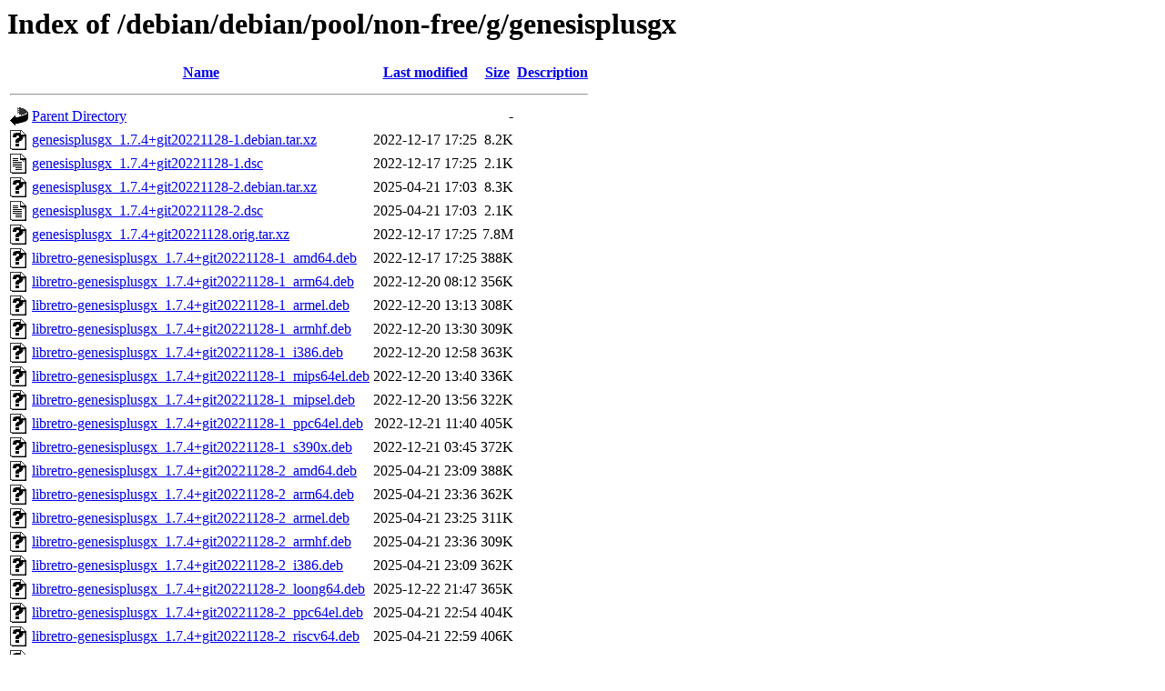

--- FILE ---
content_type: text/html;charset=UTF-8
request_url: http://ftp.uni-hannover.de/debian/debian/pool/non-free/g/genesisplusgx/
body_size: 879
content:
<!DOCTYPE HTML PUBLIC "-//W3C//DTD HTML 3.2 Final//EN">
<html>
 <head>
  <title>Index of /debian/debian/pool/non-free/g/genesisplusgx</title>
 </head>
 <body>
<h1>Index of /debian/debian/pool/non-free/g/genesisplusgx</h1>
  <table>
   <tr><th valign="top"><img src="/icons/blank.gif" alt="[ICO]"></th><th><a href="?C=N;O=D">Name</a></th><th><a href="?C=M;O=A">Last modified</a></th><th><a href="?C=S;O=A">Size</a></th><th><a href="?C=D;O=A">Description</a></th></tr>
   <tr><th colspan="5"><hr></th></tr>
<tr><td valign="top"><img src="/icons/back.gif" alt="[PARENTDIR]"></td><td><a href="/debian/debian/pool/non-free/g/">Parent Directory</a></td><td>&nbsp;</td><td align="right">  - </td><td>&nbsp;</td></tr>
<tr><td valign="top"><img src="/icons/unknown.gif" alt="[   ]"></td><td><a href="genesisplusgx_1.7.4+git20221128-1.debian.tar.xz">genesisplusgx_1.7.4+git20221128-1.debian.tar.xz</a></td><td align="right">2022-12-17 17:25  </td><td align="right">8.2K</td><td>&nbsp;</td></tr>
<tr><td valign="top"><img src="/icons/text.gif" alt="[TXT]"></td><td><a href="genesisplusgx_1.7.4+git20221128-1.dsc">genesisplusgx_1.7.4+git20221128-1.dsc</a></td><td align="right">2022-12-17 17:25  </td><td align="right">2.1K</td><td>&nbsp;</td></tr>
<tr><td valign="top"><img src="/icons/unknown.gif" alt="[   ]"></td><td><a href="genesisplusgx_1.7.4+git20221128-2.debian.tar.xz">genesisplusgx_1.7.4+git20221128-2.debian.tar.xz</a></td><td align="right">2025-04-21 17:03  </td><td align="right">8.3K</td><td>&nbsp;</td></tr>
<tr><td valign="top"><img src="/icons/text.gif" alt="[TXT]"></td><td><a href="genesisplusgx_1.7.4+git20221128-2.dsc">genesisplusgx_1.7.4+git20221128-2.dsc</a></td><td align="right">2025-04-21 17:03  </td><td align="right">2.1K</td><td>&nbsp;</td></tr>
<tr><td valign="top"><img src="/icons/unknown.gif" alt="[   ]"></td><td><a href="genesisplusgx_1.7.4+git20221128.orig.tar.xz">genesisplusgx_1.7.4+git20221128.orig.tar.xz</a></td><td align="right">2022-12-17 17:25  </td><td align="right">7.8M</td><td>&nbsp;</td></tr>
<tr><td valign="top"><img src="/icons/unknown.gif" alt="[   ]"></td><td><a href="libretro-genesisplusgx_1.7.4+git20221128-1_amd64.deb">libretro-genesisplusgx_1.7.4+git20221128-1_amd64.deb</a></td><td align="right">2022-12-17 17:25  </td><td align="right">388K</td><td>&nbsp;</td></tr>
<tr><td valign="top"><img src="/icons/unknown.gif" alt="[   ]"></td><td><a href="libretro-genesisplusgx_1.7.4+git20221128-1_arm64.deb">libretro-genesisplusgx_1.7.4+git20221128-1_arm64.deb</a></td><td align="right">2022-12-20 08:12  </td><td align="right">356K</td><td>&nbsp;</td></tr>
<tr><td valign="top"><img src="/icons/unknown.gif" alt="[   ]"></td><td><a href="libretro-genesisplusgx_1.7.4+git20221128-1_armel.deb">libretro-genesisplusgx_1.7.4+git20221128-1_armel.deb</a></td><td align="right">2022-12-20 13:13  </td><td align="right">308K</td><td>&nbsp;</td></tr>
<tr><td valign="top"><img src="/icons/unknown.gif" alt="[   ]"></td><td><a href="libretro-genesisplusgx_1.7.4+git20221128-1_armhf.deb">libretro-genesisplusgx_1.7.4+git20221128-1_armhf.deb</a></td><td align="right">2022-12-20 13:30  </td><td align="right">309K</td><td>&nbsp;</td></tr>
<tr><td valign="top"><img src="/icons/unknown.gif" alt="[   ]"></td><td><a href="libretro-genesisplusgx_1.7.4+git20221128-1_i386.deb">libretro-genesisplusgx_1.7.4+git20221128-1_i386.deb</a></td><td align="right">2022-12-20 12:58  </td><td align="right">363K</td><td>&nbsp;</td></tr>
<tr><td valign="top"><img src="/icons/unknown.gif" alt="[   ]"></td><td><a href="libretro-genesisplusgx_1.7.4+git20221128-1_mips64el.deb">libretro-genesisplusgx_1.7.4+git20221128-1_mips64el.deb</a></td><td align="right">2022-12-20 13:40  </td><td align="right">336K</td><td>&nbsp;</td></tr>
<tr><td valign="top"><img src="/icons/unknown.gif" alt="[   ]"></td><td><a href="libretro-genesisplusgx_1.7.4+git20221128-1_mipsel.deb">libretro-genesisplusgx_1.7.4+git20221128-1_mipsel.deb</a></td><td align="right">2022-12-20 13:56  </td><td align="right">322K</td><td>&nbsp;</td></tr>
<tr><td valign="top"><img src="/icons/unknown.gif" alt="[   ]"></td><td><a href="libretro-genesisplusgx_1.7.4+git20221128-1_ppc64el.deb">libretro-genesisplusgx_1.7.4+git20221128-1_ppc64el.deb</a></td><td align="right">2022-12-21 11:40  </td><td align="right">405K</td><td>&nbsp;</td></tr>
<tr><td valign="top"><img src="/icons/unknown.gif" alt="[   ]"></td><td><a href="libretro-genesisplusgx_1.7.4+git20221128-1_s390x.deb">libretro-genesisplusgx_1.7.4+git20221128-1_s390x.deb</a></td><td align="right">2022-12-21 03:45  </td><td align="right">372K</td><td>&nbsp;</td></tr>
<tr><td valign="top"><img src="/icons/unknown.gif" alt="[   ]"></td><td><a href="libretro-genesisplusgx_1.7.4+git20221128-2_amd64.deb">libretro-genesisplusgx_1.7.4+git20221128-2_amd64.deb</a></td><td align="right">2025-04-21 23:09  </td><td align="right">388K</td><td>&nbsp;</td></tr>
<tr><td valign="top"><img src="/icons/unknown.gif" alt="[   ]"></td><td><a href="libretro-genesisplusgx_1.7.4+git20221128-2_arm64.deb">libretro-genesisplusgx_1.7.4+git20221128-2_arm64.deb</a></td><td align="right">2025-04-21 23:36  </td><td align="right">362K</td><td>&nbsp;</td></tr>
<tr><td valign="top"><img src="/icons/unknown.gif" alt="[   ]"></td><td><a href="libretro-genesisplusgx_1.7.4+git20221128-2_armel.deb">libretro-genesisplusgx_1.7.4+git20221128-2_armel.deb</a></td><td align="right">2025-04-21 23:25  </td><td align="right">311K</td><td>&nbsp;</td></tr>
<tr><td valign="top"><img src="/icons/unknown.gif" alt="[   ]"></td><td><a href="libretro-genesisplusgx_1.7.4+git20221128-2_armhf.deb">libretro-genesisplusgx_1.7.4+git20221128-2_armhf.deb</a></td><td align="right">2025-04-21 23:36  </td><td align="right">309K</td><td>&nbsp;</td></tr>
<tr><td valign="top"><img src="/icons/unknown.gif" alt="[   ]"></td><td><a href="libretro-genesisplusgx_1.7.4+git20221128-2_i386.deb">libretro-genesisplusgx_1.7.4+git20221128-2_i386.deb</a></td><td align="right">2025-04-21 23:09  </td><td align="right">362K</td><td>&nbsp;</td></tr>
<tr><td valign="top"><img src="/icons/unknown.gif" alt="[   ]"></td><td><a href="libretro-genesisplusgx_1.7.4+git20221128-2_loong64.deb">libretro-genesisplusgx_1.7.4+git20221128-2_loong64.deb</a></td><td align="right">2025-12-22 21:47  </td><td align="right">365K</td><td>&nbsp;</td></tr>
<tr><td valign="top"><img src="/icons/unknown.gif" alt="[   ]"></td><td><a href="libretro-genesisplusgx_1.7.4+git20221128-2_ppc64el.deb">libretro-genesisplusgx_1.7.4+git20221128-2_ppc64el.deb</a></td><td align="right">2025-04-21 22:54  </td><td align="right">404K</td><td>&nbsp;</td></tr>
<tr><td valign="top"><img src="/icons/unknown.gif" alt="[   ]"></td><td><a href="libretro-genesisplusgx_1.7.4+git20221128-2_riscv64.deb">libretro-genesisplusgx_1.7.4+git20221128-2_riscv64.deb</a></td><td align="right">2025-04-21 22:59  </td><td align="right">406K</td><td>&nbsp;</td></tr>
<tr><td valign="top"><img src="/icons/unknown.gif" alt="[   ]"></td><td><a href="libretro-genesisplusgx_1.7.4+git20221128-2_s390x.deb">libretro-genesisplusgx_1.7.4+git20221128-2_s390x.deb</a></td><td align="right">2025-04-22 02:00  </td><td align="right">408K</td><td>&nbsp;</td></tr>
   <tr><th colspan="5"><hr></th></tr>
</table>
</body></html>
